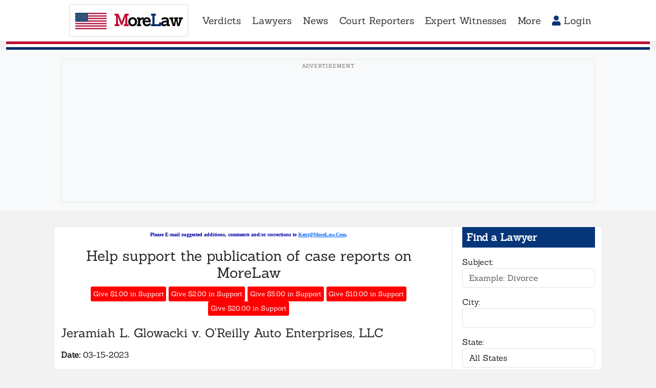

--- FILE ---
content_type: text/html; charset=UTF-8
request_url: https://morelaw.com/verdicts/case.asp?n=1:21-cv-00868&s=MI&d=171390
body_size: 11204
content:
<!DOCTYPE html>
<html lang="en">
<head>
  <meta charset="utf-8">
  <meta http-equiv="X-UA-Compatible" content="IE=edge">
  <meta name="viewport" content="width=device-width, initial-scale=1">

  <title>Re: 

Jeramiah L. Glowacki v. O&#039;R... | MoreLaw Legal Cases</title>
      <meta name="description" content="Case: Jeramiah L. Glowacki v. O&#039;Reilly Auto Enterpris... - United States District Court for the Southern District of Michigan (Kent County) (2023). Outcome: ...">
        <meta name="keywords" content="

Jeramiah L. Glowacki v. O&#039;Reilly Auto Enterprises, LLC


 Hala Y. Jarbou United States District Court for the Southern District of Michigan (Kent County)">
  
  <!-- Canonical URL - prevents duplicate content issues -->
  <link rel="canonical" href="https://morelaw.com/verdicts/case.asp?n=1%3A21-cv-00868&amp;s=MI&amp;d=171390">

  
  <!-- Open Graph Meta Tags -->
  <meta property="og:title" content="Re: 

Jeramiah L. Glowacki v. O&#039;R... | MoreLaw Legal Cases">
  <meta property="og:description" content="Case: Jeramiah L. Glowacki v. O&#039;Reilly Auto Enterpris... - United States District Court for the Southern District of Michigan (Kent County) (2023). Outcome: ...">
  <meta property="og:url" content="https://morelaw.com/verdicts/case.asp?n=1:21-cv-00868&amp;s=MI&amp;d=171390">
  <meta property="og:type" content="website">
  <meta property="og:site_name" content="MoreLaw">
  <meta property="og:image" content="https://morelaw.com/images/morelaw-og.png">

  <!-- Twitter Card Meta Tags -->
  <meta name="twitter:card" content="summary_large_image">
  <meta name="twitter:title" content="Re: 

Jeramiah L. Glowacki v. O&#039;R... | MoreLaw Legal Cases">
  <meta name="twitter:description" content="Case: Jeramiah L. Glowacki v. O&#039;Reilly Auto Enterpris... - United States District Court for the Southern District of Michigan (Kent County) (2023). Outcome: ...">
  <meta name="twitter:image" content="https://morelaw.com/images/morelaw-og.png">
    
  <meta name="revisit-after" content="1 day">
  <meta name="author" content="MoreLaw">
  <meta name="distribution" content="Global">
  <meta name="copyright" content="MoreLaw.com, Inc., 2026">
  <meta name="robots" content="FOLLOW,INDEX">
  <meta name="google-site-verification" content="NFI7T0LIfiP_IEwQ8c1hhfJiB6B5Qt08XUzn2MvlNo4" />
  
  <!-- Preconnect to important domains -->
  <link rel="preconnect" href="https://www.googletagmanager.com" crossorigin>
  <link rel="preconnect" href="https://www.google.com" crossorigin>
  <!-- Preconnect to AdSense domains for faster ad loading -->
  <link rel="preconnect" href="https://pagead2.googlesyndication.com" crossorigin>
  <link rel="preconnect" href="https://tpc.googlesyndication.com" crossorigin>
  <link rel="preconnect" href="https://googleads.g.doubleclick.net" crossorigin>
  <link rel="dns-prefetch" href="https://adservice.google.com">

  <!-- Preload critical fonts for faster text rendering -->
  <link rel="preload" href="/fonts/sanchez/sanchez-regular.woff2" as="font" type="font/woff2" crossorigin>

  <!-- Favicon - Official US Flag (public domain, Wikimedia Commons) -->
  <link rel="icon" type="image/svg+xml" href="/images/favicon.svg">

  <!-- Critical CSS - inline above-the-fold styles for faster FCP -->
  <style>
    body{font-family:'Sanchez',serif;margin:0}
    .bg-grey{background-color:rgba(0,0,0,.05)!important}
    .ml-navbar{min-height:4rem;background-color:#06357a;padding:.5rem 1rem}
    .ml-navbar .navbar-brand{font-size:clamp(1.4rem,0.8rem + 1.5vw,3rem);color:#fff;font-weight:700;letter-spacing:-1px}
    .ml-navbar .navbar-nav .nav-link{font-size:clamp(0.8rem,0.4rem + 1vw,2rem)}
    .ml-navbar .dropdown-toggle::after{display:none!important}
    .header-pinstripe{height:1rem;background:linear-gradient(to bottom,#BF0A30 0%,#BF0A30 33.33%,#FFF 33.33%,#FFF 66.66%,#002868 66.66%,#002868 100%)}
    .main-layout{display:grid;grid-template-columns:1fr 280px;gap:30px;align-items:start}
    @media(max-width:991px){.main-layout{display:block}}
  </style>

  <!-- Local fonts - load asynchronously -->
  <link rel="stylesheet" href="/css/vendor/fonts.css" media="print" onload="this.media='all'">
  <noscript><link rel="stylesheet" href="/css/vendor/fonts.css"></noscript>

  <!-- CSS files - all local -->
  <link rel="stylesheet" href="/css/vendor/bootstrap.min.css" />
  <link rel="stylesheet" href="/css/styles.css" />
  <link rel="stylesheet" href="/css/styles-new.css?v=1766985315" />

  <!-- FontAwesome - load deferred as it's not critical for initial render -->
  <link rel="stylesheet" href="/css/vendor/fontawesome/all.css" media="print" onload="this.media='all'">
  <noscript><link rel="stylesheet" href="/css/vendor/fontawesome/all.css"></noscript>

  <!-- Google tag (gtag.js) - deferred to not block rendering -->
  <script defer src="https://www.googletagmanager.com/gtag/js?id=UA-283695-6"></script>
  <script>
    window.dataLayer = window.dataLayer || [];
    function gtag(){dataLayer.push(arguments);}
    gtag('js', new Date());
    gtag('config', 'UA-283695-6');
  </script>

    <!-- Google AdSense Script - Placed in head as per Google guidelines -->
  <!-- Robust error handler for third-party ad scripts -->
  <script>
    // Global error handler to prevent third-party script failures from breaking the site
    window.addEventListener("error", function(e) {
        if (e.filename && (
            e.filename.includes("addthis") || 
            e.filename.includes("dlx") || 
            e.filename.includes("googlesyndication") ||
            e.filename.includes("doubleclick")
        )) {
            console.warn("Third-party script error handled gracefully:", e.message);
            e.preventDefault();
            return true;
        }
    }, true);
    
    // Enhanced ad initialization
    window.pushAdSafely = function() {
        try {
            (adsbygoogle = window.adsbygoogle || []).push({});
        } catch (e) {
            console.warn("Ad push failed gracefully:", e.message);
        }
    };
  </script>

  <script async src="https://pagead2.googlesyndication.com/pagead/js/adsbygoogle.js?client=ca-pub-1116543314339478"
       crossorigin="anonymous"></script>
  
  <!-- htmx - High power tools for HTML
       Enables AJAX, CSS Transitions, WebSockets and Server Sent Events directly in HTML
       Used for: live search, infinite scroll, inline forms, modals, and dynamic updates
       Docs: https://htmx.org/ -->
  <script src="/js/vendor/htmx.min.js"></script>

  <!-- htmx Custom Styles - Loading indicators, transitions, etc. -->
  <link rel="stylesheet" href="/css/htmx-styles.css" />

</head>

<body class="bg-grey header-white">
  <!-- Ensure page starts at top - prevents scroll position issues from async ad loading -->
  <script>
    (function() {
      // Disable browser scroll restoration
      if ('scrollRestoration' in history) {
        history.scrollRestoration = 'manual';
      }
      // Immediate scroll to top
      window.scrollTo(0, 0);
      // Backup scroll after DOM ready
      document.addEventListener('DOMContentLoaded', function() {
        window.scrollTo(0, 0);
      });
      // Final backup after everything loads
      window.addEventListener('load', function() {
        setTimeout(function() { window.scrollTo(0, 0); }, 0);
      });
    })();
  </script>

  <div class="container-fluid">
    <div class="row justify-content-center bg-brand-blue">
      <div class="col-lg-10">  

          <nav class="navbar ml-navbar navbar-expand-lg sticky-top">
              <a class="navbar-brand me-3" href="/"><img src="/images/us-flag.svg" alt="US Flag" class="flag-icon"> <span class="brand-m">M</span>ore<span class="brand-l">L</span>aw</a>
              <button class="navbar-toggler" type="button" data-bs-toggle="collapse" data-bs-target="#main-navbar" aria-controls="main-navbar" aria-expanded="false" aria-label="Toggle navigation">
                <span class="navbar-toggler-icon"></span>
              </button>
              <div class="collapse navbar-collapse" id="main-navbar">
                <ul class="navbar-nav me-auto mt-2 mt-lg-0">
                  <li class="nav-item dropdown">
                    <a href="#" class="nav-link dropdown-toggle" data-bs-toggle="dropdown" role="button" aria-haspopup="true" aria-expanded="false">
                      Verdicts                    </a>
                    <div class="dropdown-menu">
                      <a class="dropdown-item" href="/verdicts/">Search Cases</a>
                      <a class="dropdown-item" href="/cases/">Recent Cases</a>
                      <a class="dropdown-item" href="/cases/subjects.asp">Cases By Subject</a>
                      <div class="dropdown-divider"></div>
                      <a class="dropdown-item" href="/verdicts/addverdict.asp"><i class="fas fa-plus-circle"></i> Add a Case</a>
                    </div>
                  </li>
                  <li class="nav-item dropdown">
                    <a href="#" class="nav-link dropdown-toggle" data-bs-toggle="dropdown" role="button" aria-haspopup="true" aria-expanded="false">
                      Lawyers                    </a>
                    <div class="dropdown-menu">
                      <a class="dropdown-item" href="/lawyers/search/">Find a Lawyer</a>
                      <a class="dropdown-item" href="/lawyers/recent.asp">Recent Listings</a>
                      <a class="dropdown-item" href="/lawyers/">By State & City</a>
                      <div class="dropdown-divider"></div>
                      <a class="dropdown-item" href="/add/attorney/"><i class="fas fa-plus-circle"></i> Add a Lawyer</a>
                    </div>
                  </li>
                  <li class="nav-item dropdown">
                    <a href="#" class="nav-link dropdown-toggle" data-bs-toggle="dropdown" role="button" aria-haspopup="true" aria-expanded="false">
                      News                    </a>
                    <div class="dropdown-menu">
                      <a class="dropdown-item" href="/news/">Find an Article</a>
                      <a class="dropdown-item" href="/news/states/">By State & City</a>
                    </div>
                  </li>
                  <li class="nav-item dropdown">
                    <a href="#" class="nav-link dropdown-toggle" data-bs-toggle="dropdown" role="button" aria-haspopup="true" aria-expanded="false">
                      Court Reporters                    </a>
                    <div class="dropdown-menu">
                      <a class="dropdown-item" href="/reporters/search/">Find a Court Reporter</a>
                      <a class="dropdown-item" href="/reporters/recent.asp">Recent Listings</a>
                      <a class="dropdown-item" href="/reporters/">By States & City</a>
                      <div class="dropdown-divider"></div>
                      <a class="dropdown-item" href="/add/reporter/"><i class="fas fa-plus-circle"></i> Add a Court Reporter</a>
                    </div>
                  </li>
                  <li class="nav-item dropdown">
                    <a href="#" class="nav-link dropdown-toggle" data-bs-toggle="dropdown" role="button" aria-haspopup="true" aria-expanded="false">
                      Expert Witnesses                    </a>
                    <div class="dropdown-menu">
                      <a class="dropdown-item" href="/experts/search/">Find an Expert Witness</a>
                      <a class="dropdown-item" href="/experts/recent.asp">Recent Listings</a>
                      <a class="dropdown-item" href="/experts/">By State & Expertise</a>
                      <div class="dropdown-divider"></div>
                      <a class="dropdown-item" href="/add/expert/"><i class="fas fa-plus-circle"></i> Add an Expert Witness</a>
                    </div>
                  </li>
                  <li class="nav-item dropdown">
                    <a href="#" class="nav-link dropdown-toggle" data-bs-toggle="dropdown" role="button" aria-haspopup="true" aria-expanded="false">
                      More                    </a>
                    <div class="dropdown-menu">
                      <a class="dropdown-item" href="/cities/states.asp">County Seats</a>
                      <a class="dropdown-item" href="/states/">State Links</a>
                      <div class="dropdown-divider"></div>
                      <a class="dropdown-item" href="/about/"><i class="fas fa-question-circle"></i> About MoreLaw</a>
                      <a class="dropdown-item" href="/corp/contact.asp"><i class="fas fa-comment-alt"></i> Contact Us</a>
                    </div>
                  </li>
                </ul>
                <ul class="navbar-nav ms-auto">
                                      <li><a class="btn btn-outline-primary nav-link " href="/signin/"><i class="fas fa-user"></i> Login</a></li>
                                  </ul>
              </div>
            </nav>
      </div>
    </div>
    <!-- Red/White/Blue pinstripe separator -->
    <div class="header-pinstripe"></div>
  </div>

    <!-- Manual Header Banner Ad - 2025 Display Ad 1 -->
  <div class="container-fluid">
    <div class="row justify-content-center bg-light py-2">
      <div class="col-lg-10 text-center">
        <div class="ad-banner-header mb-2">
          <!-- 2025 Display Ad 1 -->
          <ins class="adsbygoogle"
               style="display:block"
               data-ad-client="ca-pub-1116543314339478"
               data-ad-slot="9776989455"
               data-ad-format="auto"
               data-full-width-responsive="true"></ins>
          <script>
               pushAdSafely();
          </script>
        </div>
      </div>
    </div>
  </div>
  
  <div class="container-fluid" style="margin-top: 2rem;">
    <div class="row justify-content-center">
      <div class="col-lg-10 bg-white">
        <div class="main-layout">
          <div class="main-content">
          

</center>



<div id="support" style="text-align: center; margin-bottom: 20px;">
    <p> <font size="1" color="#0000A0" face="Verdana"><b>Please E-mail suggested additions, comments and/or corrections to <a href="mailto:kent@morelaw.com">Kent@MoreLaw.Com</a>.</b></font> </p>
    <h3>Help support the publication of case reports on MoreLaw</h3>

    <!-- Payment status messages -->
    <div id="donation-messages" style="margin-bottom: 10px;"></div>

    <!-- htmx-powered donation buttons -->
    <form method="post" class="d-inline">
        <input type="hidden" name="type" value="donation">
        <input type="hidden" name="amount" value="100">
        <button class="stripe-button"
                type="submit"
                hx-post="/app/api/payments/create-checkout.php"
                hx-target="#donation-messages"
                hx-indicator=".htmx-indicator"
                hx-disabled-elt="this">
            Give $1.00 in Support
            <span class="htmx-indicator"><i class="fas fa-spinner fa-spin"></i></span>
        </button>
    </form>

    <form method="post" class="d-inline">
        <input type="hidden" name="type" value="donation">
        <input type="hidden" name="amount" value="200">
        <button class="stripe-button"
                type="submit"
                hx-post="/app/api/payments/create-checkout.php"
                hx-target="#donation-messages"
                hx-indicator=".htmx-indicator"
                hx-disabled-elt="this">
            Give $2.00 in Support
            <span class="htmx-indicator"><i class="fas fa-spinner fa-spin"></i></span>
        </button>
    </form>

    <form method="post" class="d-inline">
        <input type="hidden" name="type" value="donation">
        <input type="hidden" name="amount" value="500">
        <button class="stripe-button"
                type="submit"
                hx-post="/app/api/payments/create-checkout.php"
                hx-target="#donation-messages"
                hx-indicator=".htmx-indicator"
                hx-disabled-elt="this">
            Give $5.00 in Support
            <span class="htmx-indicator"><i class="fas fa-spinner fa-spin"></i></span>
        </button>
    </form>

    <form method="post" class="d-inline">
        <input type="hidden" name="type" value="donation">
        <input type="hidden" name="amount" value="1000">
        <button class="stripe-button"
                type="submit"
                hx-post="/app/api/payments/create-checkout.php"
                hx-target="#donation-messages"
                hx-indicator=".htmx-indicator"
                hx-disabled-elt="this">
            Give $10.00 in Support
            <span class="htmx-indicator"><i class="fas fa-spinner fa-spin"></i></span>
        </button>
    </form>

    <form method="post" class="d-inline">
        <input type="hidden" name="type" value="donation">
        <input type="hidden" name="amount" value="2000">
        <button class="stripe-button"
                type="submit"
                hx-post="/app/api/payments/create-checkout.php"
                hx-target="#donation-messages"
                hx-indicator=".htmx-indicator"
                hx-disabled-elt="this">
            Give $20.00 in Support
            <span class="htmx-indicator"><i class="fas fa-spinner fa-spin"></i></span>
        </button>
    </form>
</div>

<!-- Fallback for browsers without JavaScript -->
<noscript>
    <script src="https://js.stripe.com/v3/"></script>
    <div style="text-align: center; margin-bottom: 20px;">
        <form action="/app/action/charge.php" method="post" style="display: inline-block; margin: 5px;">
            <input type="hidden" name="type" value="support">
            <input type="hidden" name="amount" value="100">
            <script src="https://checkout.stripe.com/checkout.js" class="stripe-button"
                    data-key="pk_live_N1qnon2tWdaBlsV2AQMXPilF"
                    data-name="MoreLaw Support"
                    data-description="Support MoreLaw"
                    data-locale="auto"
                    data-amount="100"
                    data-label="Give $1.00 in Support">
            </script>
        </form>
        <form action="/app/action/charge.php" method="post" style="display: inline-block; margin: 5px;">
            <input type="hidden" name="type" value="support">
            <input type="hidden" name="amount" value="200">
            <script src="https://checkout.stripe.com/checkout.js" class="stripe-button"
                    data-key="pk_live_N1qnon2tWdaBlsV2AQMXPilF"
                    data-name="MoreLaw Support"
                    data-description="Support MoreLaw"
                    data-locale="auto"
                    data-amount="200"
                    data-label="Give $2.00 in Support">
            </script>
        </form>
        <form action="/app/action/charge.php" method="post" style="display: inline-block; margin: 5px;">
            <input type="hidden" name="type" value="support">
            <input type="hidden" name="amount" value="500">
            <script src="https://checkout.stripe.com/checkout.js" class="stripe-button"
                    data-key="pk_live_N1qnon2tWdaBlsV2AQMXPilF"
                    data-name="MoreLaw Support"
                    data-description="Support MoreLaw"
                    data-locale="auto"
                    data-amount="500"
                    data-label="Give $5.00 in Support">
            </script>
        </form>
        <form action="/app/action/charge.php" method="post" style="display: inline-block; margin: 5px;">
            <input type="hidden" name="type" value="support">
            <input type="hidden" name="amount" value="1000">
            <script src="https://checkout.stripe.com/checkout.js" class="stripe-button"
                    data-key="pk_live_N1qnon2tWdaBlsV2AQMXPilF"
                    data-name="MoreLaw Support"
                    data-description="Support MoreLaw"
                    data-locale="auto"
                    data-amount="1000"
                    data-label="Give $10.00 in Support">
            </script>
        </form>
        <form action="/app/action/charge.php" method="post" style="display: inline-block; margin: 5px;">
            <input type="hidden" name="type" value="support">
            <input type="hidden" name="amount" value="2000">
            <script src="https://checkout.stripe.com/checkout.js" class="stripe-button"
                    data-key="pk_live_N1qnon2tWdaBlsV2AQMXPilF"
                    data-name="MoreLaw Support"
                    data-description="Support MoreLaw"
                    data-locale="auto"
                    data-amount="2000"
                    data-label="Give $20.00 in Support">
            </script>
        </form>
    </div>
</noscript> 
<h1 class="h4 mb-3">

Jeramiah L. Glowacki v. O'Reilly Auto Enterprises, LLC


</h1>

<p><strong>Date:</strong> 03-15-2023</p>

<p align="left"><strong>Case Number:</strong> 1:21-cv-00868</p>

<p align="left"><strong>Judge:</strong> Hala Y. Jarbou</p>

<p align="left"><strong>Court:</strong> United States District Court for the Southern District of Michigan (Kent County)</p>

<p align="left"><strong>Plaintiff's Attorney:</strong> <table><br>
<center><br>
<P><br>
<a href="http://kentmorlan.com/wordpress1/" target="_new"><img width="200" src="http://www.morelawtv.com/wp-content/uploads/2022/04/AKMorlan.jpg"></a><br>
<P><br>
<a href="http://www.morelawtv.com/wp-content/uploads/2022/04/WIN_20220414_11_05_59_Pro.mp4" target="_new">Click Here to Watch How To  Find A Lawyer by Kent Morlan</a><br>
<p><br>
<a href="https://www.morelaw.com/michigan/lawyers/grandrapids/civil_rights.asp" target="_new">Click Here For The Best Grand Rapids Civil  Lawyer Directory</a></font><br>
<P><br>
<font color="red"><b>If no lawyer is listed, call 918-582-6422 and MoreLaw will help you find a lawyer.</b></font><br>
</h2></center><br>
</table><br>
</center><br>
</p>

<p align="left"><strong>Defendant's Attorney:</strong> Suzanne PO. Bartos</p>

<center>
<!-- MoreLaw Revive Adserver -->
<!-- <script async src="//www.morelaw.com/ads-morelaw-com/www/delivery/asyncjs.php"></script> -->
</center>

<div class="verdict-section mb-3">
    <strong>Description:</strong>
    <div class="verdict-content">Grand Rapids, Michigan civil rights lawyer represented Plaintiff who sued Defendant on a job discrimination theory.<br><br />
<table><br><br />
 <h1> <br><br />
<center> <br><br />
<P> <br><br />
<img width="300" src="http://www.morelawtv.com/wp-content/uploads/2020/08/Grand_RapidsFED.gif" alt="Federal Courthouse - Grand Rapids, Michigan"><br><br />
<P> Federal Courthouse - Grand Rapids, Michigan<br><br />
<P> <br><br />
<a font="red" href="https://www.morelaw.com/michigan/news/grandrapids/" target="_new">MoreLaw Legal News For Grand Rapids</a> </font> </center><br><br />
</h1><br><br />
</table><br><br />
The claims made and defenses asserted by the parties are not available.<br><br />
<br><br />
(a) Employer practicesIt shall be an unlawful employment practice for an employerâ€”<br><br />
<br><br />
(1) to fail or refuse to hire or to discharge any individual, or otherwise to discriminate against any individual with respect to his compensation, terms, conditions, or privileges of employment, because of such individualâ€™s race, color, religion, sex, or national origin; or<br><br />
<br><br />
(2) to limit, segregate, or classify his employees or applicants for employment in any way which would deprive or tend to deprive any individual of employment opportunities or otherwise adversely affect his status as an employee, because of such individualâ€™s race, color, religion, sex, or national origin.<br><br />
<br><br />
</div>
</div>

<div class="ad-in-article my-4 py-2" style="min-height: 100px;">
  <ins class="adsbygoogle"
       style="display:block"
       data-ad-client="ca-pub-1116543314339478"
       data-ad-slot="3917058641"
       data-ad-format="auto"
       data-full-width-responsive="true"></ins>
  <script>pushAdSafely();</script>
</div>
<div class="verdict-section mb-3">
    <strong>Outcome:</strong>
    <div class="verdict-content">03/15/2023	62 	ORDER denying defendant's oral motion for judgment as a matter of law; signed by Chief Judge Hala Y. Jarbou (aks) (Entered: 03/15/2023)<br><br />
03/15/2023	63 	MINUTES of jury trial - day 3; jury returns verdict in favor of plaintiff; held before Chief Judge Hala Y. Jarbou (Court Reporter: Genevieve Hamlin) (aks) (Entered: 03/15/2023)<br><br />
03/15/2023	64 	JURY VERDICT (pjw) (Entered: 03/15/2023)<br><br />
03/15/2023	65 	JUDGMENT in favor of Plaintiff against Defendant per Jury Verdict 64 ; signed by Chief Judge Hala Y. Jarbou (aks) (Entered: 03/15/2023)</div>
</div>

<div class="verdict-section mb-3">
    <strong>Plaintiff's Experts:</strong>
    <div class="verdict-content"></div>
</div>

<div class="verdict-section mb-3">
    <strong>Defendant's Experts:</strong>
    <div class="verdict-content"></div>
</div>

<div class="verdict-section mb-3">
    <strong>Comments:</strong>
    <div class="verdict-content"></div>
</div>


    <div class="related-attorneys mt-4">
        <h5><i class="fas fa-user-tie"></i> Michigan Attorneys</h5>
        <div class="row">
                    <div class="col-md-6 mb-2">
                <div class="card card-body p-2">
                    <a href="/lawyers/atty.asp?f=Ronald&l=Chapman&i=148304" class="text-decoration-none">
                        <strong>Ronald Chapman</strong>
                    </a>
                    <small class="text-muted">
                        Troy, MI                                                    <br>Criminal Defense                                            </small>
                </div>
            </div>
                    <div class="col-md-6 mb-2">
                <div class="card card-body p-2">
                    <a href="/lawyers/atty.asp?f=Mattie&l=Long&i=152003" class="text-decoration-none">
                        <strong>Mattie Long</strong>
                    </a>
                    <small class="text-muted">
                        Flint, MI                                                    <br>Criminal Defense                                            </small>
                </div>
            </div>
                    <div class="col-md-6 mb-2">
                <div class="card card-body p-2">
                    <a href="/lawyers/atty.asp?f=Sarissa&l=Montgue&i=152261" class="text-decoration-none">
                        <strong>Sarissa Montgue</strong>
                    </a>
                    <small class="text-muted">
                        Kalamazoo, MI                                                    <br>Criminal Defense                                            </small>
                </div>
            </div>
                    <div class="col-md-6 mb-2">
                <div class="card card-body p-2">
                    <a href="/lawyers/atty.asp?f=David&l=Giampetroni&i=152354" class="text-decoration-none">
                        <strong>David Giampetroni</strong>
                    </a>
                    <small class="text-muted">
                        Ann Arbor, MI                                                    <br>Indian Law                                            </small>
                </div>
            </div>
                </div>
        <div class="text-center mt-2">
            <a href="/lawyers/?state=MI" class="btn btn-outline-primary btn-sm">
                Find More Michigan Attorneys
            </a>
        </div>
    </div>
    <script type="application/ld+json">{
    "@context": "https://schema.org",
    "@type": "Article",
    "headline": "\r\n\r\nJeramiah L. Glowacki v. O'Reilly Auto Enterprises, LLC\r\n\r\n\r\n",
    "url": "https://morelaw.com/verdicts/case.asp?n=1:21-cv-00868&s=MI&d=171390",
    "datePublished": "2023-03-15",
    "publisher": {
        "@type": "Organization",
        "name": "MoreLaw, Inc.",
        "url": "https://www.morelaw.com",
        "logo": {
            "@type": "ImageObject",
            "url": "https://www.morelaw.com/images/morelaw-logo.png"
        }
    },
    "author": {
        "@type": "Organization",
        "name": "MoreLaw"
    },
    "articleBody": "Grand Rapids, Michigan civil rights lawyer represented Plaintiff who sued Defendant on a job discrimination theory.\n\n  \n \n \n\n Federal Courthouse - Grand Rapids, Michigan\n \nMoreLaw Legal News For Grand Rapids  \n\n\nThe claims made and defenses asserted by the parties are not available.\n\n(a) Employer practicesIt shall be an unlawful employment practice for an employer\u00e2\u20ac\u201d\n\n(1) to fail or refuse to hire or to discharge any individual, or otherwise to discriminate against any individual with respect to his compensation, terms, conditions, or privileges of employment, because of such individual\u00e2\u20ac\u2122s race, color, religion, sex, or national origin; or\n\n(2) to limit, segregate, or classify his employees or applicants for employment in any way which would deprive or tend to deprive any individual of employment opportunities or otherwise adversely affect his status as an employee, because of such individual\u00e2\u20ac\u2122s race, color, religion, sex, or national origin.\n\n",
    "contentLocation": {
        "@type": "Place",
        "name": "United States District Court for the Southern District of Michigan (Kent County)",
        "address": {
            "@type": "PostalAddress",
            "addressRegion": "MI",
            "addressCountry": "US"
        }
    }
}</script>
<br>
          </div><!-- closes main-content -->
                    <aside class="main-sidebar"><!-- Right Column --> 
          <div class="mb-5 text-start"><!-- Right Column Search Section -->
            <div class="text-white p-2 mb-3" style="background-color: #06357a;">
              <h5 class="mb-0"><strong>Find a Lawyer</strong></h5>
            </div>
            <form name="quicklawyersearch" action="/lawyers/search/results/" method="GET">
              <div class="form-group">
                <label for="qls-practiceareas">Subject:</label>
                <input type="text" class="form-control" id="qls-practiceareas" name="practiceareas" placeholder="Example: Divorce">
              </div>
              <div class="form-group">
                <label for="qls-city">City:</label>
                <input type="text" class="form-control" id="qls-city" name="city">
              </div>
              <div class="form-group">
                <label for="qls-state">State:</label>
                <select class="form-control" id="qls-state" name="state">
                    <option selected value="">All States</option>
                    <option value="AL">Alabama</option>
                    <option value="AK">Alaska</option>
                    <option value="AZ">Arizona</option>
                    <option value="AR">Arkansas</option>
                    <option value="CA">California</option>
                    <option value="CO">Colorado</option>
                    <option value="CT">Connecticut</option>
                    <option value="DE">Delaware</option>
                    <option value="FL">Florida</option>
                    <option value="GA">Georgia</option>
                    <option value="HI">Hawaii</option>
                    <option value="ID">Idaho</option>
                    <option value="IL">Illinois</option>
                    <option value="IN">Indiana</option>
                    <option value="IA">Iowa</option>
                    <option value="KS">Kansas</option>
                    <option value="KY">Kentucky</option>
                    <option value="LA">Louisiana</option>
                    <option value="ME">Maine</option>
                    <option value="MD">Maryland</option>
                    <option value="MA">Massachusetts</option>
                    <option value="MI">Michigan</option>
                    <option value="MN">Minnesota</option>
                    <option value="MS">Mississippi</option>
                    <option value="MO">Missouri</option>
                    <option value="MT">Montana</option>
                    <option value="NE">Nebraska</option>
                    <option value="NV">Nevada</option>
                    <option value="NH">New Hampshire</option>
                    <option value="NJ">New Jersey</option>
                    <option value="NM">New Mexico</option>
                    <option value="NY">New York</option>
                    <option value="NC">North Carolina</option>
                    <option value="ND">North Dakota</option>
                    <option value="OH">Ohio</option>
                    <option value="OK">Oklahoma</option>
                    <option value="OR">Oregon</option>
                    <option value="PA">Pennsylvania</option>
                    <option value="RI">Rhode Island</option>
                    <option value="SC">South Carolina</option>
                    <option value="SD">South Dakota</option>
                    <option value="TN">Tennessee</option>
                    <option value="TX">Texas</option>
                    <option value="UT">Utah</option>
                    <option value="VT">Vermont</option>
                    <option value="VA">Virginia</option>
                    <option value="WA">Washington</option>
                    <option value="DC">Washington, D.C.</option>
                    <option value="WV">West Virginia</option>
                    <option value="WI">Wisconsin</option>
                    <option value="WY">Wyoming</option>
                </select>
              </div>
              <button type="submit" class="btn btn-outline-primary w-100">Search</button>
            </form>
        </div>  
          <div class="my-5 text-start">
            <div class="text-white p-2 mb-3" style="background-color: #06357a;">
              <h5 class="mb-0"><strong>Find a Case</strong></h5>
            </div>
            <form name="quickcasesearch" action="/verdicts/search/" method="GET">
            <input type="hidden" name="advanced" value="yes">
            <div class="form-group">
              <label for="qcs-description">Subject:</label>
              <input type="text" class="form-control" id="qcs-description" name="description" placeholder="Example: Product Liability">
            </div>
            <div class="form-group">
              <label for="qcs-court">County:</label>
              <input type="text" class="form-control" id="qcs-court" name="court">
            </div>
            <div class="form-group">
              <label for="qcs-state">State:</label>
              <select class="form-control" id="qcs-state" name="state">
                  <option selected value="">Select State</option>
                  <option value="AL">Alabama</option>
                  <option value="AK">Alaska</option>
                  <option value="AZ">Arizona</option>
                  <option value="AR">Arkansas</option>
                  <option value="CA">California</option>
                  <option value="CO">Colorado</option>
                  <option value="CT">Connecticut</option>
                  <option value="DE">Delaware</option>
                  <option value="FL">Florida</option>
                  <option value="GA">Georgia</option>
                  <option value="HI">Hawaii</option>
                  <option value="ID">Idaho</option>
                  <option value="IL">Illinois</option>
                  <option value="IN">Indiana</option>
                  <option value="IA">Iowa</option>
                  <option value="KS">Kansas</option>
                  <option value="KY">Kentucky</option>
                  <option value="LA">Louisiana</option>
                  <option value="ME">Maine</option>
                  <option value="MD">Maryland</option>
                  <option value="MA">Massachusetts</option>
                  <option value="MI">Michigan</option>
                  <option value="MN">Minnesota</option>
                  <option value="MS">Mississippi</option>
                  <option value="MO">Missouri</option>
                  <option value="MT">Montana</option>
                  <option value="NE">Nebraska</option>
                  <option value="NV">Nevada</option>
                  <option value="NH">New Hampshire</option>
                  <option value="NJ">New Jersey</option>
                  <option value="NM">New Mexico</option>
                  <option value="NY">New York</option>
                  <option value="NC">North Carolina</option>
                  <option value="ND">North Dakota</option>
                  <option value="OH">Ohio</option>
                  <option value="OK">Oklahoma</option>
                  <option value="OR">Oregon</option>
                  <option value="PA">Pennsylvania</option>
                  <option value="RI">Rhode Island</option>
                  <option value="SC">South Carolina</option>
                  <option value="SD">South Dakota</option>
                  <option value="TN">Tennessee</option>
                  <option value="TX">Texas</option>
                  <option value="UT">Utah</option>
                  <option value="VT">Vermont</option>
                  <option value="VA">Virginia</option>
                  <option value="WA">Washington</option>
                  <option value="DC">Washington, D.C.</option>
                  <option value="WV">West Virginia</option>
                  <option value="WI">Wisconsin</option>
                  <option value="WY">Wyoming</option>
              </select>
            </div>
            <button type="submit" class="btn btn-outline-primary w-100">Search</button>
          </form>
        </div>
        <div class="my-5 text-center">
          <img src="/images/AKMorlan.jpg" alt="AK Morlan" class="img-fluid" loading="lazy" decoding="async" width="150" height="180">          <h6>Kent Morlan, Esq.<br>
          Editor & Publisher</h6>
        </div>
        
        <!-- Sticky Ad Container - Follows scroll on desktop -->
        <div class="sidebar-sticky-container" style="position: sticky; top: 70px;">
          <!-- Sidebar Ad Area - 2025 Display Ad 2 -->
          <div class="ad-sidebar text-center mb-4">
            <!-- 2025 Display Ad 2 -->
            <ins class="adsbygoogle"
                 style="display:block"
                 data-ad-client="ca-pub-1116543314339478"
                 data-ad-slot="1840372264"
                 data-ad-format="auto"
                 data-full-width-responsive="true"></ins>
            <script>pushAdSafely();</script>
          </div>

          <!-- Second Sidebar Ad -->
          <div class="ad-sidebar-2 text-center mt-4">
            <ins class="adsbygoogle"
                 style="display:block"
                 data-ad-client="ca-pub-1116543314339478"
                 data-ad-slot="1840372264"
                 data-ad-format="auto"
                 data-full-width-responsive="true"></ins>
            <script>pushAdSafely();</script>
          </div>
        </div>
          </aside><!-- closes main-sidebar -->
                  </div><!-- closes main-layout -->
    <div class="row justify-content-center">
      <div class="col-lg-10">  
    
            <!-- In-Content Ad - 3rd Ad Slot (before footer) -->
      <div class="ad-content-bottom text-center my-4 py-3" style="border-top: 1px solid #eee; border-bottom: 1px solid #eee;">
        <!-- 2025 Display Ad 3 - In Content -->
        <ins class="adsbygoogle"
             style="display:block"
             data-ad-client="ca-pub-1116543314339478"
             data-ad-slot="3917058641"
             data-ad-format="horizontal"
             data-full-width-responsive="true"></ins>
        <script>pushAdSafely();</script>
      </div>
      
      <footer class="footer">
          <p class="text-muted text-center">
              <a href="/">Home</a>
			| <a href="http://www.morelaw.com/lawyers/recent.asp">Recent Lawyer Listings</a>
                        | <a href="/static/articles">Articles</a>
                        | <a href="/the_store/">Store</a>
                        | <a href="/signin/">Sign In</a>
            </p>
          <p class="text-muted text-center">
              <a href="mailto:verdicts@morelaw.com">Verdict Corrections</a> 
                        | <a href="mailto:kent@morelaw.com?subject=Link Errors">Link Errors</a> 
                        | <a href="mailto:kent@morelaw.com?subject=Advertising">Advertising</a> 
                        | <a href="mailto:kent@morelaw.com?subject=Question for the Editor">Editor</a> 
                        | <a href="/corp/privacy.asp">Privacy Statement</a>
            </p>
            <p class="text-center">
                &copy; 1996-2026 MoreLaw, Inc.
            </p>
      </footer>
    </div><!-- Main col-10 -->    
  </div><!-- Main row -->    
</div><!-- Main container -->    

  <!-- Bootstrap 5 Bundle (includes Popper, no jQuery required) -->
  <script defer src="/js/vendor/bootstrap.bundle.min.js"></script>  
  
  <!-- Low-priority functionality - load with lowest priority -->
  <script defer src="https://www.google.com/recaptcha/api.js"></script>
  
  <!-- Mobile Sticky Anchor Ad -->
<div id="mobile-anchor-ad" class="d-lg-none" style="
    position: fixed;
    bottom: 0;
    left: 0;
    right: 0;
    z-index: 1040;
    background: #fff;
    box-shadow: 0 -2px 10px rgba(0,0,0,0.1);
    padding: 5px;
    text-align: center;
    display: none;
">
  <button type="button" id="close-anchor-ad" style="
      position: absolute;
      top: -25px;
      right: 10px;
      background: #333;
      color: #fff;
      border: none;
      border-radius: 50%;
      width: 24px;
      height: 24px;
      font-size: 14px;
      cursor: pointer;
      line-height: 1;
  ">&times;</button>
  <ins class="adsbygoogle"
       style="display:inline-block;width:320px;height:50px"
       data-ad-client="ca-pub-1116543314339478"
       data-ad-slot="1840372264"></ins>
  <script>pushAdSafely();</script>
</div>
<script>
// Show anchor ad after user scrolls down
(function() {
    var anchorAd = document.getElementById('mobile-anchor-ad');
    var closeBtn = document.getElementById('close-anchor-ad');
    var shown = false;
    var closed = false;

    function checkScroll() {
        if (closed) return;
        if (!shown && window.scrollY > 100) {
            anchorAd.style.display = 'block';
            shown = true;
        }
    }

    if (closeBtn) {
        closeBtn.addEventListener('click', function() {
            anchorAd.style.display = 'none';
            closed = true;
        });
    }

    window.addEventListener('scroll', checkScroll, { passive: true });
})();
</script><script>
// Ad Refresh for Long Sessions - Only refresh visible ads
(function() {
    var REFRESH_INTERVAL = 45000; // 45 seconds
    var MIN_VISIBILITY_TIME = 10000; // 10 seconds minimum visibility before refresh
    var adSlots = [];
    var lastRefresh = Date.now();

    // Track which ads are visible
    function setupVisibilityTracking() {
        var ads = document.querySelectorAll('.adsbygoogle');
        ads.forEach(function(ad, index) {
            adSlots.push({
                element: ad,
                visible: false,
                visibleSince: null
            });
        });
    }

    // Check if ad is in viewport
    function isInViewport(el) {
        var rect = el.getBoundingClientRect();
        return (
            rect.top < window.innerHeight &&
            rect.bottom > 0 &&
            rect.left < window.innerWidth &&
            rect.right > 0
        );
    }

    // Update visibility states
    function updateVisibility() {
        adSlots.forEach(function(slot) {
            var nowVisible = isInViewport(slot.element);
            if (nowVisible && !slot.visible) {
                slot.visible = true;
                slot.visibleSince = Date.now();
            } else if (!nowVisible) {
                slot.visible = false;
                slot.visibleSince = null;
            }
        });
    }

    // Refresh eligible ads
    function refreshAds() {
        var now = Date.now();
        if (now - lastRefresh < REFRESH_INTERVAL) return;

        adSlots.forEach(function(slot) {
            // Only refresh if ad has been visible for minimum time
            if (slot.visible && slot.visibleSince &&
                (now - slot.visibleSince > MIN_VISIBILITY_TIME)) {
                try {
                    // Clear and reinitialize ad
                    slot.element.innerHTML = '';
                    slot.element.removeAttribute('data-adsbygoogle-status');
                    (adsbygoogle = window.adsbygoogle || []).push({});
                    slot.visibleSince = now; // Reset timer
                } catch(e) {
                    console.warn('Ad refresh failed:', e);
                }
            }
        });

        lastRefresh = now;
    }

    // Initialize after page load
    window.addEventListener('load', function() {
        setTimeout(function() {
            setupVisibilityTracking();

            // Check visibility on scroll
            window.addEventListener('scroll', updateVisibility, { passive: true });
            updateVisibility();

            // Refresh ads periodically
            setInterval(refreshAds, REFRESH_INTERVAL);
        }, 3000); // Wait 3 seconds after load
    });
})();
</script><script>
// Lazy Load Ads using Intersection Observer
(function() {
    var lazyAds = document.querySelectorAll('.ad-lazy');

    if ('IntersectionObserver' in window) {
        var adObserver = new IntersectionObserver(function(entries) {
            entries.forEach(function(entry) {
                if (entry.isIntersecting) {
                    var container = entry.target;
                    var slot = container.getAttribute('data-ad-slot');
                    var format = container.getAttribute('data-ad-format') || 'auto';

                    // Create and insert ad
                    var ins = document.createElement('ins');
                    ins.className = 'adsbygoogle';
                    ins.style.display = 'block';
                    ins.setAttribute('data-ad-client', 'ca-pub-1116543314339478');
                    ins.setAttribute('data-ad-slot', slot);
                    ins.setAttribute('data-ad-format', format);
                    ins.setAttribute('data-full-width-responsive', 'true');

                    container.innerHTML = '';
                    container.appendChild(ins);

                    try {
                        (adsbygoogle = window.adsbygoogle || []).push({});
                    } catch(e) {
                        console.warn('Lazy ad load failed:', e);
                    }

                    // Stop observing this ad
                    adObserver.unobserve(container);
                }
            });
        }, {
            rootMargin: '200px 0px' // Load when within 200px of viewport
        });

        lazyAds.forEach(function(ad) {
            adObserver.observe(ad);
        });
    } else {
        // Fallback: load all ads immediately
        lazyAds.forEach(function(container) {
            var slot = container.getAttribute('data-ad-slot');
            var format = container.getAttribute('data-ad-format') || 'auto';

            var ins = document.createElement('ins');
            ins.className = 'adsbygoogle';
            ins.style.display = 'block';
            ins.setAttribute('data-ad-client', 'ca-pub-1116543314339478');
            ins.setAttribute('data-ad-slot', slot);
            ins.setAttribute('data-ad-format', format);
            ins.setAttribute('data-full-width-responsive', 'true');

            container.innerHTML = '';
            container.appendChild(ins);
            pushAdSafely();
        });
    }
})();
</script>
  <!-- htmx Modal Container - Used for dynamic modal dialogs -->
  <div id="htmx-modal-container"></div>

  <!-- Cache-Control headers prevent browser caching of search results pages -->
  <!-- No JavaScript needed - PHP sends Cache-Control: no-store headers for pages with search params -->

  <!-- htmx Enhancement Scripts - Toast notifications, loading indicators, etc. -->
  <script src="/js/htmx-enhancements.js"></script>

  <!-- Schema.org Structured Data - Organization -->
  <script type="application/ld+json">
  {
    "@context": "https://schema.org",
    "@type": "Organization",
    "name": "MoreLaw",
    "legalName": "MoreLaw.com, Inc.",
    "url": "https://www.morelaw.com",
    "logo": "https://www.morelaw.com/images/morelaw-logo.png",
    "description": "MoreLaw provides information about legal cases, verdicts, attorneys, court reporters, and expert witnesses across the United States.",
    "foundingDate": "1996",
    "address": {
      "@type": "PostalAddress",
      "streetAddress": "624 South Denver Avenue, Suite 300",
      "addressLocality": "Tulsa",
      "addressRegion": "OK",
      "postalCode": "74119",
      "addressCountry": "US"
    },
    "contactPoint": {
      "@type": "ContactPoint",
      "telephone": "+1-918-582-6422",
      "contactType": "customer service",
      "email": "Kent@MoreLaw.com"
    }
  }
  </script>

  <!-- Schema.org Structured Data - WebSite with Search Action -->
  <script type="application/ld+json">
  {
    "@context": "https://schema.org",
    "@type": "WebSite",
    "name": "MoreLaw",
    "url": "https://www.morelaw.com",
    "description": "Free national directory of lawyers, attorneys, law firms, verdicts and legal news",
    "publisher": {
      "@type": "Organization",
      "name": "MoreLaw, Inc.",
      "logo": {
        "@type": "ImageObject",
        "url": "https://www.morelaw.com/images/morelaw-logo.png"
      }
    },
    "potentialAction": [
      {
        "@type": "SearchAction",
        "target": {
          "@type": "EntryPoint",
          "urlTemplate": "https://www.morelaw.com/lawyers/search/results/?practiceareas={search_term}"
        },
        "query-input": "required name=search_term"
      },
      {
        "@type": "SearchAction",
        "target": {
          "@type": "EntryPoint",
          "urlTemplate": "https://www.morelaw.com/verdicts/?field=description&find={search_term}"
        },
        "query-input": "required name=search_term"
      }
    ]
  }
  </script>
      <script type="application/ld+json">
  {
    "@context": "https://schema.org",
    "@type": "Article",
    "headline": "

Jeramiah L. Glowacki v. O&#039;Reilly Auto Enterprises, LLC


",
    "datePublished": "2023-03-15",
    "publisher": {
      "@type": "Organization",
      "name": "MoreLaw, Inc."
    }
  }
  </script>
  
    <script type="application/ld+json">
  {
    "@context": "https://schema.org",
    "@type": "BreadcrumbList",
    "itemListElement": [
    {
        "@type": "ListItem",
        "position": 1,
        "name": "Home",
        "item": "https://www.morelaw.com/"
    },
    {
        "@type": "ListItem",
        "position": 2,
        "name": "Verdicts",
        "item": "https://www.morelaw.com/verdicts/"
    },
    {
        "@type": "ListItem",
        "position": 3,
        "name": "MI",
        "item": "https://www.morelaw.com/verdicts/MI/"
    },
    {
        "@type": "ListItem",
        "position": 4,
        "name": "\r\n\r\nJeramiah L. Glowacki v. O'Reilly A"
    }
]  }
  </script>
  
</body>
</html>


--- FILE ---
content_type: text/html; charset=utf-8
request_url: https://www.google.com/recaptcha/api2/aframe
body_size: -86
content:
<!DOCTYPE HTML><html><head><meta http-equiv="content-type" content="text/html; charset=UTF-8"></head><body><script nonce="S_aIN0hN_d7SN3vaXA6WDw">/** Anti-fraud and anti-abuse applications only. See google.com/recaptcha */ try{var clients={'sodar':'https://pagead2.googlesyndication.com/pagead/sodar?'};window.addEventListener("message",function(a){try{if(a.source===window.parent){var b=JSON.parse(a.data);var c=clients[b['id']];if(c){var d=document.createElement('img');d.src=c+b['params']+'&rc='+(localStorage.getItem("rc::a")?sessionStorage.getItem("rc::b"):"");window.document.body.appendChild(d);sessionStorage.setItem("rc::e",parseInt(sessionStorage.getItem("rc::e")||0)+1);localStorage.setItem("rc::h",'1768678479171');}}}catch(b){}});window.parent.postMessage("_grecaptcha_ready", "*");}catch(b){}</script></body></html>

--- FILE ---
content_type: text/css
request_url: https://morelaw.com/css/styles-new.css?v=1766985315
body_size: 3718
content:
@CHARSET "UTF-8";

body {
  font-family: 'Sanchez', serif;
}

.brand-red {
  color: #F11A22;
}

.brand-blue {
  color: #06357a;
}

.bg-brand-blue {
  background-color: #06357a;
}


.brand-gold {
  color: #D4AF37;
}

.page-title {
  color: #ffffff;
  background-color: #06357a;
}

.moreButton {
  font-weight: bold;  
}

header {
  font-size: 2.5em;
  max-height: 90px;
  min-height: 90px;
  margin-bottom: 70px;
}

footer {
  border-top: 1px solid #e5e5e5;
  margin-top: 40px;
  padding-top: 20px;
}

.cloked {
  visibility: hidden;
  opacity: 0;
}

/* Main navbar styles */
.ml-navbar {
  min-height: 4rem;
  background-color: #06357a;
  padding: 0.5rem 1rem;
}

.ml-navbar .navbar-brand {
  font-size: 2rem;
  color: #ffffff;
  font-weight: bold;
  letter-spacing: -1px;
  padding: 0.5rem 1rem;
  border: 1px solid rgba(255,255,255,.3);
  border-radius: 0.25rem;
  text-decoration: none;
}

.ml-navbar .navbar-brand:hover {
  color: #ffffff;
  text-decoration: none;
}

.ml-navbar .navbar-nav .nav-link {
  padding: 0.5rem 0.75rem;
  color: #ffffff !important;
  font-weight: 500;
}

.ml-navbar .navbar-nav .nav-link:hover,
.ml-navbar .navbar-nav .nav-link:focus {
  color: rgba(255,255,255,0.8) !important;
}

.ml-navbar .navbar-nav .dropdown-menu {
  border-radius: 0.375rem;
  box-shadow: 0 0.5rem 1rem rgba(0, 0, 0, 0.15);
}

.ml-navbar .navbar-toggler {
  border-color: rgba(255,255,255,.3);
}

.ml-navbar .navbar-toggler-icon {
  background-image: url("data:image/svg+xml,%3csvg xmlns='http://www.w3.org/2000/svg' viewBox='0 0 30 30'%3e%3cpath stroke='rgba%28255, 255, 255, 0.75%29' stroke-linecap='round' stroke-miterlimit='10' stroke-width='2' d='M4 7h22M4 15h22M4 23h22'/%3e%3c/svg%3e");
}

/* Hide Bootstrap 4 caret class (removed in BS5) */
.caret {
  display: none;
}

/* ==========================================================================
   DYNAMIC NAV SIZING SYSTEM
   - Removes dropdown arrows to save horizontal space
   - Uses CSS clamp() for responsive font sizing (up to 200%)
   - Nav items grow/shrink based on available viewport width
   - Hover-to-open dropdowns on desktop
   ========================================================================== */

/* Hide Bootstrap dropdown arrow (::after pseudo-element) */
.ml-navbar .dropdown-toggle::after {
  display: none !important;
}

/* Add subtle dropdown indicator - small dot below text */
.ml-navbar .nav-item.dropdown > .nav-link {
  position: relative;
}

.ml-navbar .nav-item.dropdown > .nav-link::after {
  content: '';
  position: absolute;
  bottom: 0.25rem;
  left: 50%;
  transform: translateX(-50%);
  width: 4px;
  height: 4px;
  background-color: rgba(255, 255, 255, 0.5);
  border-radius: 50%;
  transition: opacity 0.2s ease;
}

.ml-navbar .nav-item.dropdown > .nav-link:hover::after {
  opacity: 0.8;
}

/* Hover-to-open dropdowns on desktop (lg and up) */
@media (min-width: 992px) {
  .ml-navbar .nav-item.dropdown:hover > .dropdown-menu {
    display: block;
    margin-top: 0;
    animation: dropdownFadeIn 0.15s ease-out;
  }

  /* Keep dropdown open when hovering menu itself */
  .ml-navbar .nav-item.dropdown > .dropdown-menu:hover {
    display: block;
  }
}

@keyframes dropdownFadeIn {
  from {
    opacity: 0;
    transform: translateY(-5px);
  }
  to {
    opacity: 1;
    transform: translateY(0);
  }
}

/* Dynamic font sizing using clamp() - responsive to viewport width (max 200%) */
.ml-navbar .navbar-nav .nav-link {
  font-size: clamp(0.8rem, 0.4rem + 1vw, 2rem);
  padding: 0.5rem clamp(0.4rem, 0.2rem + 0.6vw, 1.2rem);
  white-space: nowrap;
  transition: font-size 0.15s ease, padding 0.15s ease;
}

/* Navbar brand also scales responsively */
.ml-navbar .navbar-brand {
  font-size: clamp(1.4rem, 0.8rem + 1.5vw, 3rem);
  padding: clamp(0.3rem, 0.2rem + 0.3vw, 0.6rem) clamp(0.5rem, 0.3rem + 0.5vw, 1.2rem);
}

/* Flag icon scales with brand */
.ml-navbar .flag-icon {
  height: clamp(1.4rem, 0.8rem + 1.5vw, 3rem);
}

/* Login button scales proportionally */
.ml-navbar .btn-outline-primary {
  font-size: clamp(0.75rem, 0.35rem + 0.8vw, 1.8rem);
  padding: 0.35rem clamp(0.5rem, 0.3rem + 0.5vw, 1.1rem);
}

/* Prevent scroll restoration issues - ensure page starts at top */
html {
  scroll-behavior: auto !important;  /* Disable smooth scroll on initial load */
}

/* American flag icon in navbar */
.flag-icon {
  height: 2rem;
  width: auto;
  vertical-align: middle;
  margin-right: 0.35rem;
  margin-top: -0.3rem;
}

.bg-grey {
  background-color: rgba(0,0,0,.05) !important;
}

/* Google AdSense Ad Areas Styling */
.ad-banner-header {
  min-height: 120px;  /* Reserve space to prevent layout shift */
  max-height: 280px;
  margin: 10px 0;
  padding: 5px;
  border: 1px solid #e5e5e5;
  background-color: #f8f9fa;
  border-radius: 3px;
  contain: layout;  /* Prevent ad from affecting layout of other elements */
}

.ad-content-top {
  min-height: 90px;
  max-height: 280px;
  margin: 15px 0;
  padding: 5px;
  border: 1px solid #e5e5e5;
  background-color: #f8f9fa;
  border-radius: 3px;
}

.ad-sidebar {
  min-height: 250px;
  margin: 15px 0;
  padding: 5px;
  border: 1px solid #e5e5e5;
  background-color: #f8f9fa;
  border-radius: 3px;
}

/* Ensure ads have proper spacing and don't overflow */
.adsbygoogle {
  display: block !important;
  margin: 10px auto;
  max-width: 100%;
  overflow: hidden;
}

/* Contain all ad wrappers */
.ad-banner-header,
.ad-sidebar,
.ad-sidebar-2,
.ad-in-article,
.ad-content-bottom {
  overflow: hidden;
  max-width: 100%;
}

/* Add small label for ad areas (optional, as per Google guidelines) */
.ad-banner-header::before,
.ad-content-top::before,
.ad-sidebar::before,
.ad-multiplex::before,
.ad-in-article::before {
  content: "Advertisement";
  font-size: 10px;
  color: #666;
  text-transform: uppercase;
  letter-spacing: 1px;
  display: block;
  text-align: center;
  margin-bottom: 5px;
}

/* Multiplex Ad - Recommended Content Grid */
.ad-multiplex {
  min-height: 200px;
  margin: 15px 0;
  padding: 5px;
  border: 1px solid #e5e5e5;
  background-color: #f8f9fa;
  border-radius: 3px;
}

/* In-Article Ad - Fluid format within content */
.ad-in-article {
  min-height: 100px;
  margin: 20px 0;
  padding: 10px 5px;
  border-top: 1px solid #e5e5e5;
  border-bottom: 1px solid #e5e5e5;
  background-color: #fafafa;
  clear: both;
}

/* Sticky Sidebar Container */
.sidebar-sticky-container {
  position: sticky;
  top: 70px;
  max-height: calc(100vh - 100px);
  overflow-y: auto;
}

/* Bottom content ad */
.ad-content-bottom {
  min-height: 90px;
  margin: 15px 0;
  padding: 5px;
  background-color: #f8f9fa;
}

/* Mobile Ad Optimizations */
@media (max-width: 767px) {
  /* Reduce ad container heights on mobile */
  .ad-banner-header {
    min-height: 50px;
    max-height: 150px;
  }

  .ad-sidebar {
    min-height: 100px;
  }

  .ad-multiplex {
    min-height: 150px;
  }

  /* Disable sticky behavior on mobile */
  .sidebar-sticky-container {
    position: static !important;
    max-height: none;
  }

  /* Smaller ad labels on mobile */
  .ad-banner-header::before,
  .ad-content-top::before,
  .ad-sidebar::before,
  .ad-multiplex::before,
  .ad-in-article::before {
    font-size: 8px;
    letter-spacing: 0.5px;
  }

  /* Better spacing for in-article ads on mobile */
  .ad-in-article {
    margin: 15px -15px;
    padding: 10px 15px;
    border-radius: 0;
  }
}

/* Related Content Sections - for increasing page views */
.related-cases,
.related-attorneys {
  margin-top: 1.5rem;
}

.related-cases h5,
.related-attorneys h5 {
  color: #333;
  margin-bottom: 1rem;
}

.related-cases .card,
.related-attorneys .card-body .col-md-6 {
  transition: background-color 0.2s ease;
}

.related-cases .card:hover,
.related-attorneys .card-body .col-md-6:hover {
  background-color: #f8f9fa;
}

/* Main layout - CSS Grid for robust two-column layout */
.main-layout {
  display: grid;
  grid-template-columns: 1fr 280px;
  gap: 30px;
  align-items: start;
}

.main-content {
  min-width: 0;
  overflow: hidden;
  word-wrap: break-word;
}

.main-sidebar {
  width: 280px;
  min-width: 280px;
  max-width: 280px;
  border-left: 1px solid #e5e5e5;
  padding-left: 20px;
  overflow: hidden;
}

/* Stack on mobile/tablet */
@media (max-width: 991px) {
  .main-layout {
    display: block;
    grid-template-columns: none;
  }

  .main-sidebar {
    width: 100%;
    min-width: auto;
    max-width: none;
    border-left: none;
    border-top: 1px solid #e5e5e5;
    padding-left: 0;
    padding-top: 1.5rem;
    margin-top: 1.5rem;
  }
}

/* Second sidebar ad styling */
.ad-sidebar-2 {
  min-height: 200px;
  margin: 15px 0;
  padding: 5px;
  border: 1px solid #e5e5e5;
  background-color: #f8f9fa;
  border-radius: 3px;
}

.ad-sidebar-2::before {
  content: "Advertisement";
  font-size: 10px;
  color: #666;
  text-transform: uppercase;
  letter-spacing: 1px;
  display: block;
  text-align: center;
  margin-bottom: 5px;
}

.table-super-condensed > tbody > tr > td,
.table-super-condensed > tbody > tr > th,
.table-super-condensed > tfoot > tr > td,
.table-super-condensed > tfoot > tr > th,
.table-super-condensed > thead > tr > td,
.table-super-condensed > thead > tr > th {
  padding: 1px;
  border-top: none;
}

/* Header separator pinstripe - red/white/blue */
.header-pinstripe {
  height: 1rem;
  background: linear-gradient(to bottom,
    #BF0A30 0%, #BF0A30 33.33%,      /* Old Glory Red */
    #FFFFFF 33.33%, #FFFFFF 66.66%,   /* White */
    #002868 66.66%, #002868 100%);    /* Old Glory Blue */
}

/* =============================================
   WHITE HEADER THEME
   ============================================= */

/* White background for header container */
body.header-white .bg-brand-blue {
  background-color: #ffffff !important;
  border-bottom: 1px solid #e9ecef;
}

/* White navbar background */
body.header-white .ml-navbar {
  background-color: #ffffff !important;
}

/* Brand styling - black text with colored M and L */
body.header-white .ml-navbar .navbar-brand {
  color: #000000 !important;
  border-color: rgba(0,0,0,.15) !important;
}

body.header-white .ml-navbar .navbar-brand:hover {
  color: #000000 !important;
}

/* Colored letters in brand */
body.header-white .navbar-brand .brand-m {
  color: #BF0A30 !important;  /* Old Glory Red */
}

body.header-white .navbar-brand .brand-l {
  color: #002868 !important;  /* Old Glory Blue */
}

/* Nav links - dark text */
body.header-white .ml-navbar .navbar-nav .nav-link {
  color: #333333 !important;
}

body.header-white .ml-navbar .navbar-nav .nav-link:hover,
body.header-white .ml-navbar .navbar-nav .nav-link:focus {
  color: #000000 !important;
}

/* Override for login button - must come after nav-link hover */
body.header-white .ml-navbar .navbar-nav .nav-link.btn-outline-primary:hover,
body.header-white .ml-navbar .navbar-nav .nav-link.btn-outline-primary:focus {
  color: #ffffff !important;
}

/* Dropdown dot indicator color for white header */
body.header-white .ml-navbar .nav-item.dropdown > .nav-link::after {
  background-color: rgba(0, 0, 0, 0.3);
}

body.header-white .ml-navbar .nav-item.dropdown > .nav-link:hover::after {
  background-color: rgba(0, 0, 0, 0.5);
}

/* Mobile toggler for white header */
body.header-white .ml-navbar .navbar-toggler {
  border-color: rgba(0,0,0,.2);
}

body.header-white .ml-navbar .navbar-toggler-icon {
  background-image: url("data:image/svg+xml,%3csvg xmlns='http://www.w3.org/2000/svg' viewBox='0 0 30 30'%3e%3cpath stroke='rgba%280, 0, 0, 0.55%29' stroke-linecap='round' stroke-miterlimit='10' stroke-width='2' d='M4 7h22M4 15h22M4 23h22'/%3e%3c/svg%3e") !important;
}

/* Login button styling */
body.header-white .btn-outline-primary {
  color: #06357a !important;
  border-color: #06357a !important;
  background-color: transparent !important;
}

body.header-white .btn-outline-primary i,
body.header-white .btn-outline-primary .fas {
  color: #06357a !important;
}

body.header-white .btn-outline-primary:hover,
body.header-white .btn-outline-primary:focus,
body.header-white a.btn-outline-primary.nav-link:hover,
body.header-white a.btn-outline-primary.nav-link:focus {
  color: #ffffff !important;
  background-color: #06357a !important;
  border-color: #06357a !important;
}

body.header-white .btn-outline-primary:hover i,
body.header-white .btn-outline-primary:hover .fas,
body.header-white .btn-outline-primary:focus i,
body.header-white .btn-outline-primary:focus .fas,
body.header-white a.btn-outline-primary.nav-link:hover i,
body.header-white a.btn-outline-primary.nav-link:hover .fas {
  color: #ffffff !important;
}

/* Flag icon color for white header */
body.header-white .navbar-brand .fas.fa-flag-usa {
  color: #002868;
}

/* =============================================
   BOOTSTRAP 5 COMPATIBILITY
   ============================================= */

/* form-group was removed in BS5 */
.form-group {
  margin-bottom: 1rem;
}

/* =============================================
   VERDICT & NEWS CONTENT FORMATTING
   ============================================= */

/* Content sections for verdicts and news */
.verdict-section,
.news-section {
  margin-bottom: 1.25rem;
}

.verdict-section > strong,
.news-section > strong {
  display: block;
  margin-bottom: 0.5rem;
  color: #333;
}

/* Content area - properly render HTML */
.verdict-content,
.news-content {
  line-height: 1.7;
  color: #444;
}

/* Ensure paragraphs inside content have proper spacing */
.verdict-content p,
.news-content p {
  margin-bottom: 1rem;
}

/* Style lists inside content */
.verdict-content ul,
.verdict-content ol,
.news-content ul,
.news-content ol {
  margin-left: 1.5rem;
  margin-bottom: 1rem;
}

.verdict-content li,
.news-content li {
  margin-bottom: 0.25rem;
}

/* Links inside content */
.verdict-content a,
.news-content a {
  color: #0066cc;
  text-decoration: underline;
}

.verdict-content a:hover,
.news-content a:hover {
  color: #004499;
}
